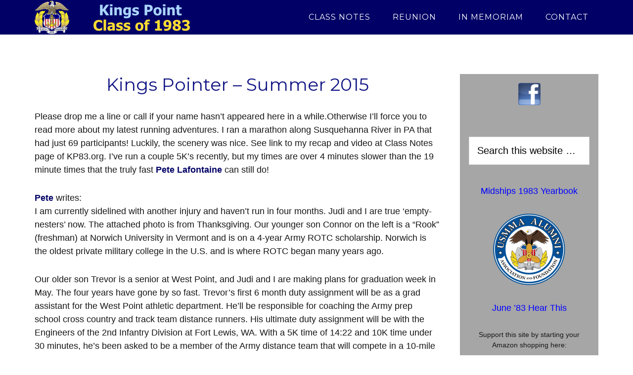

--- FILE ---
content_type: text/html; charset=UTF-8
request_url: https://www.kp83.org/kings-pointer-summer-2015/
body_size: 10555
content:
<!DOCTYPE html>
<html dir="ltr" lang="en-US" prefix="og: https://ogp.me/ns#">
<head >
<meta charset="UTF-8" />
<meta name="viewport" content="width=device-width, initial-scale=1" />
<title>Kings Pointer – Summer 2015 | Kings Point Class of 1983</title>

		<!-- All in One SEO 4.9.3 - aioseo.com -->
	<meta name="robots" content="max-image-preview:large" />
	<meta name="author" content="kp83"/>
	<link rel="canonical" href="https://www.kp83.org/kings-pointer-summer-2015/" />
	<meta name="generator" content="All in One SEO (AIOSEO) 4.9.3" />
		<meta property="og:locale" content="en_US" />
		<meta property="og:site_name" content="Kings Point Class of 1983 | U.S. Merchant Marine Academy alumni" />
		<meta property="og:type" content="article" />
		<meta property="og:title" content="Kings Pointer – Summer 2015 | Kings Point Class of 1983" />
		<meta property="og:url" content="https://www.kp83.org/kings-pointer-summer-2015/" />
		<meta property="article:published_time" content="2015-07-09T21:21:39+00:00" />
		<meta property="article:modified_time" content="2018-04-15T18:43:24+00:00" />
		<meta name="twitter:card" content="summary" />
		<meta name="twitter:title" content="Kings Pointer – Summer 2015 | Kings Point Class of 1983" />
		<script type="application/ld+json" class="aioseo-schema">
			{"@context":"https:\/\/schema.org","@graph":[{"@type":"Article","@id":"https:\/\/www.kp83.org\/kings-pointer-summer-2015\/#article","name":"Kings Pointer \u2013 Summer 2015 | Kings Point Class of 1983","headline":"Kings Pointer &#8211; Summer 2015","author":{"@id":"https:\/\/www.kp83.org\/author\/kp83\/#author"},"publisher":{"@id":"https:\/\/www.kp83.org\/#organization"},"image":{"@type":"ImageObject","url":"http:\/\/www.kp83.org\/images\/15lafontaine.jpg","@id":"https:\/\/www.kp83.org\/kings-pointer-summer-2015\/#articleImage"},"datePublished":"2015-07-09T17:21:39-04:00","dateModified":"2018-04-15T14:43:24-04:00","inLanguage":"en-US","mainEntityOfPage":{"@id":"https:\/\/www.kp83.org\/kings-pointer-summer-2015\/#webpage"},"isPartOf":{"@id":"https:\/\/www.kp83.org\/kings-pointer-summer-2015\/#webpage"},"articleSection":"Class Notes"},{"@type":"BreadcrumbList","@id":"https:\/\/www.kp83.org\/kings-pointer-summer-2015\/#breadcrumblist","itemListElement":[{"@type":"ListItem","@id":"https:\/\/www.kp83.org#listItem","position":1,"name":"Home","item":"https:\/\/www.kp83.org","nextItem":{"@type":"ListItem","@id":"https:\/\/www.kp83.org\/category\/class-notes\/#listItem","name":"Class Notes"}},{"@type":"ListItem","@id":"https:\/\/www.kp83.org\/category\/class-notes\/#listItem","position":2,"name":"Class Notes","item":"https:\/\/www.kp83.org\/category\/class-notes\/","nextItem":{"@type":"ListItem","@id":"https:\/\/www.kp83.org\/kings-pointer-summer-2015\/#listItem","name":"Kings Pointer &#8211; Summer 2015"},"previousItem":{"@type":"ListItem","@id":"https:\/\/www.kp83.org#listItem","name":"Home"}},{"@type":"ListItem","@id":"https:\/\/www.kp83.org\/kings-pointer-summer-2015\/#listItem","position":3,"name":"Kings Pointer &#8211; Summer 2015","previousItem":{"@type":"ListItem","@id":"https:\/\/www.kp83.org\/category\/class-notes\/#listItem","name":"Class Notes"}}]},{"@type":"Organization","@id":"https:\/\/www.kp83.org\/#organization","name":"Kings Point Class of 1983","description":"U.S. Merchant Marine Academy alumni","url":"https:\/\/www.kp83.org\/"},{"@type":"Person","@id":"https:\/\/www.kp83.org\/author\/kp83\/#author","url":"https:\/\/www.kp83.org\/author\/kp83\/","name":"kp83","image":{"@type":"ImageObject","@id":"https:\/\/www.kp83.org\/kings-pointer-summer-2015\/#authorImage","url":"https:\/\/secure.gravatar.com\/avatar\/49bd37ed15b0c89b5308ce38a75195c737902e4585c1997c04d771ac1569e494?s=96&d=mm&r=g","width":96,"height":96,"caption":"kp83"}},{"@type":"WebPage","@id":"https:\/\/www.kp83.org\/kings-pointer-summer-2015\/#webpage","url":"https:\/\/www.kp83.org\/kings-pointer-summer-2015\/","name":"Kings Pointer \u2013 Summer 2015 | Kings Point Class of 1983","inLanguage":"en-US","isPartOf":{"@id":"https:\/\/www.kp83.org\/#website"},"breadcrumb":{"@id":"https:\/\/www.kp83.org\/kings-pointer-summer-2015\/#breadcrumblist"},"author":{"@id":"https:\/\/www.kp83.org\/author\/kp83\/#author"},"creator":{"@id":"https:\/\/www.kp83.org\/author\/kp83\/#author"},"datePublished":"2015-07-09T17:21:39-04:00","dateModified":"2018-04-15T14:43:24-04:00"},{"@type":"WebSite","@id":"https:\/\/www.kp83.org\/#website","url":"https:\/\/www.kp83.org\/","name":"Kings Point Class of 1983","description":"U.S. Merchant Marine Academy alumni","inLanguage":"en-US","publisher":{"@id":"https:\/\/www.kp83.org\/#organization"}}]}
		</script>
		<!-- All in One SEO -->

<link rel='dns-prefetch' href='//fonts.googleapis.com' />
<link rel="alternate" type="application/rss+xml" title="Kings Point Class of 1983 &raquo; Feed" href="https://www.kp83.org/feed/" />
<link rel="alternate" type="application/rss+xml" title="Kings Point Class of 1983 &raquo; Comments Feed" href="https://www.kp83.org/comments/feed/" />
<link rel="alternate" type="application/rss+xml" title="Kings Point Class of 1983 &raquo; Kings Pointer &#8211; Summer 2015 Comments Feed" href="https://www.kp83.org/kings-pointer-summer-2015/feed/" />
<link rel="alternate" title="oEmbed (JSON)" type="application/json+oembed" href="https://www.kp83.org/wp-json/oembed/1.0/embed?url=https%3A%2F%2Fwww.kp83.org%2Fkings-pointer-summer-2015%2F" />
<link rel="alternate" title="oEmbed (XML)" type="text/xml+oembed" href="https://www.kp83.org/wp-json/oembed/1.0/embed?url=https%3A%2F%2Fwww.kp83.org%2Fkings-pointer-summer-2015%2F&#038;format=xml" />
<style id='wp-img-auto-sizes-contain-inline-css' type='text/css'>
img:is([sizes=auto i],[sizes^="auto," i]){contain-intrinsic-size:3000px 1500px}
/*# sourceURL=wp-img-auto-sizes-contain-inline-css */
</style>
<link rel='stylesheet' id='parallax-pro-theme-css' href='https://www.kp83.org/ny/wp-content/themes/parallax-pro/style.css?ver=1.2.2' type='text/css' media='all' />
<style id='wp-emoji-styles-inline-css' type='text/css'>

	img.wp-smiley, img.emoji {
		display: inline !important;
		border: none !important;
		box-shadow: none !important;
		height: 1em !important;
		width: 1em !important;
		margin: 0 0.07em !important;
		vertical-align: -0.1em !important;
		background: none !important;
		padding: 0 !important;
	}
/*# sourceURL=wp-emoji-styles-inline-css */
</style>
<link rel='stylesheet' id='wp-block-library-css' href='https://www.kp83.org/ny/wp-includes/css/dist/block-library/style.min.css?ver=6.9' type='text/css' media='all' />
<style id='global-styles-inline-css' type='text/css'>
:root{--wp--preset--aspect-ratio--square: 1;--wp--preset--aspect-ratio--4-3: 4/3;--wp--preset--aspect-ratio--3-4: 3/4;--wp--preset--aspect-ratio--3-2: 3/2;--wp--preset--aspect-ratio--2-3: 2/3;--wp--preset--aspect-ratio--16-9: 16/9;--wp--preset--aspect-ratio--9-16: 9/16;--wp--preset--color--black: #000000;--wp--preset--color--cyan-bluish-gray: #abb8c3;--wp--preset--color--white: #ffffff;--wp--preset--color--pale-pink: #f78da7;--wp--preset--color--vivid-red: #cf2e2e;--wp--preset--color--luminous-vivid-orange: #ff6900;--wp--preset--color--luminous-vivid-amber: #fcb900;--wp--preset--color--light-green-cyan: #7bdcb5;--wp--preset--color--vivid-green-cyan: #00d084;--wp--preset--color--pale-cyan-blue: #8ed1fc;--wp--preset--color--vivid-cyan-blue: #0693e3;--wp--preset--color--vivid-purple: #9b51e0;--wp--preset--gradient--vivid-cyan-blue-to-vivid-purple: linear-gradient(135deg,rgb(6,147,227) 0%,rgb(155,81,224) 100%);--wp--preset--gradient--light-green-cyan-to-vivid-green-cyan: linear-gradient(135deg,rgb(122,220,180) 0%,rgb(0,208,130) 100%);--wp--preset--gradient--luminous-vivid-amber-to-luminous-vivid-orange: linear-gradient(135deg,rgb(252,185,0) 0%,rgb(255,105,0) 100%);--wp--preset--gradient--luminous-vivid-orange-to-vivid-red: linear-gradient(135deg,rgb(255,105,0) 0%,rgb(207,46,46) 100%);--wp--preset--gradient--very-light-gray-to-cyan-bluish-gray: linear-gradient(135deg,rgb(238,238,238) 0%,rgb(169,184,195) 100%);--wp--preset--gradient--cool-to-warm-spectrum: linear-gradient(135deg,rgb(74,234,220) 0%,rgb(151,120,209) 20%,rgb(207,42,186) 40%,rgb(238,44,130) 60%,rgb(251,105,98) 80%,rgb(254,248,76) 100%);--wp--preset--gradient--blush-light-purple: linear-gradient(135deg,rgb(255,206,236) 0%,rgb(152,150,240) 100%);--wp--preset--gradient--blush-bordeaux: linear-gradient(135deg,rgb(254,205,165) 0%,rgb(254,45,45) 50%,rgb(107,0,62) 100%);--wp--preset--gradient--luminous-dusk: linear-gradient(135deg,rgb(255,203,112) 0%,rgb(199,81,192) 50%,rgb(65,88,208) 100%);--wp--preset--gradient--pale-ocean: linear-gradient(135deg,rgb(255,245,203) 0%,rgb(182,227,212) 50%,rgb(51,167,181) 100%);--wp--preset--gradient--electric-grass: linear-gradient(135deg,rgb(202,248,128) 0%,rgb(113,206,126) 100%);--wp--preset--gradient--midnight: linear-gradient(135deg,rgb(2,3,129) 0%,rgb(40,116,252) 100%);--wp--preset--font-size--small: 13px;--wp--preset--font-size--medium: 20px;--wp--preset--font-size--large: 36px;--wp--preset--font-size--x-large: 42px;--wp--preset--spacing--20: 0.44rem;--wp--preset--spacing--30: 0.67rem;--wp--preset--spacing--40: 1rem;--wp--preset--spacing--50: 1.5rem;--wp--preset--spacing--60: 2.25rem;--wp--preset--spacing--70: 3.38rem;--wp--preset--spacing--80: 5.06rem;--wp--preset--shadow--natural: 6px 6px 9px rgba(0, 0, 0, 0.2);--wp--preset--shadow--deep: 12px 12px 50px rgba(0, 0, 0, 0.4);--wp--preset--shadow--sharp: 6px 6px 0px rgba(0, 0, 0, 0.2);--wp--preset--shadow--outlined: 6px 6px 0px -3px rgb(255, 255, 255), 6px 6px rgb(0, 0, 0);--wp--preset--shadow--crisp: 6px 6px 0px rgb(0, 0, 0);}:where(.is-layout-flex){gap: 0.5em;}:where(.is-layout-grid){gap: 0.5em;}body .is-layout-flex{display: flex;}.is-layout-flex{flex-wrap: wrap;align-items: center;}.is-layout-flex > :is(*, div){margin: 0;}body .is-layout-grid{display: grid;}.is-layout-grid > :is(*, div){margin: 0;}:where(.wp-block-columns.is-layout-flex){gap: 2em;}:where(.wp-block-columns.is-layout-grid){gap: 2em;}:where(.wp-block-post-template.is-layout-flex){gap: 1.25em;}:where(.wp-block-post-template.is-layout-grid){gap: 1.25em;}.has-black-color{color: var(--wp--preset--color--black) !important;}.has-cyan-bluish-gray-color{color: var(--wp--preset--color--cyan-bluish-gray) !important;}.has-white-color{color: var(--wp--preset--color--white) !important;}.has-pale-pink-color{color: var(--wp--preset--color--pale-pink) !important;}.has-vivid-red-color{color: var(--wp--preset--color--vivid-red) !important;}.has-luminous-vivid-orange-color{color: var(--wp--preset--color--luminous-vivid-orange) !important;}.has-luminous-vivid-amber-color{color: var(--wp--preset--color--luminous-vivid-amber) !important;}.has-light-green-cyan-color{color: var(--wp--preset--color--light-green-cyan) !important;}.has-vivid-green-cyan-color{color: var(--wp--preset--color--vivid-green-cyan) !important;}.has-pale-cyan-blue-color{color: var(--wp--preset--color--pale-cyan-blue) !important;}.has-vivid-cyan-blue-color{color: var(--wp--preset--color--vivid-cyan-blue) !important;}.has-vivid-purple-color{color: var(--wp--preset--color--vivid-purple) !important;}.has-black-background-color{background-color: var(--wp--preset--color--black) !important;}.has-cyan-bluish-gray-background-color{background-color: var(--wp--preset--color--cyan-bluish-gray) !important;}.has-white-background-color{background-color: var(--wp--preset--color--white) !important;}.has-pale-pink-background-color{background-color: var(--wp--preset--color--pale-pink) !important;}.has-vivid-red-background-color{background-color: var(--wp--preset--color--vivid-red) !important;}.has-luminous-vivid-orange-background-color{background-color: var(--wp--preset--color--luminous-vivid-orange) !important;}.has-luminous-vivid-amber-background-color{background-color: var(--wp--preset--color--luminous-vivid-amber) !important;}.has-light-green-cyan-background-color{background-color: var(--wp--preset--color--light-green-cyan) !important;}.has-vivid-green-cyan-background-color{background-color: var(--wp--preset--color--vivid-green-cyan) !important;}.has-pale-cyan-blue-background-color{background-color: var(--wp--preset--color--pale-cyan-blue) !important;}.has-vivid-cyan-blue-background-color{background-color: var(--wp--preset--color--vivid-cyan-blue) !important;}.has-vivid-purple-background-color{background-color: var(--wp--preset--color--vivid-purple) !important;}.has-black-border-color{border-color: var(--wp--preset--color--black) !important;}.has-cyan-bluish-gray-border-color{border-color: var(--wp--preset--color--cyan-bluish-gray) !important;}.has-white-border-color{border-color: var(--wp--preset--color--white) !important;}.has-pale-pink-border-color{border-color: var(--wp--preset--color--pale-pink) !important;}.has-vivid-red-border-color{border-color: var(--wp--preset--color--vivid-red) !important;}.has-luminous-vivid-orange-border-color{border-color: var(--wp--preset--color--luminous-vivid-orange) !important;}.has-luminous-vivid-amber-border-color{border-color: var(--wp--preset--color--luminous-vivid-amber) !important;}.has-light-green-cyan-border-color{border-color: var(--wp--preset--color--light-green-cyan) !important;}.has-vivid-green-cyan-border-color{border-color: var(--wp--preset--color--vivid-green-cyan) !important;}.has-pale-cyan-blue-border-color{border-color: var(--wp--preset--color--pale-cyan-blue) !important;}.has-vivid-cyan-blue-border-color{border-color: var(--wp--preset--color--vivid-cyan-blue) !important;}.has-vivid-purple-border-color{border-color: var(--wp--preset--color--vivid-purple) !important;}.has-vivid-cyan-blue-to-vivid-purple-gradient-background{background: var(--wp--preset--gradient--vivid-cyan-blue-to-vivid-purple) !important;}.has-light-green-cyan-to-vivid-green-cyan-gradient-background{background: var(--wp--preset--gradient--light-green-cyan-to-vivid-green-cyan) !important;}.has-luminous-vivid-amber-to-luminous-vivid-orange-gradient-background{background: var(--wp--preset--gradient--luminous-vivid-amber-to-luminous-vivid-orange) !important;}.has-luminous-vivid-orange-to-vivid-red-gradient-background{background: var(--wp--preset--gradient--luminous-vivid-orange-to-vivid-red) !important;}.has-very-light-gray-to-cyan-bluish-gray-gradient-background{background: var(--wp--preset--gradient--very-light-gray-to-cyan-bluish-gray) !important;}.has-cool-to-warm-spectrum-gradient-background{background: var(--wp--preset--gradient--cool-to-warm-spectrum) !important;}.has-blush-light-purple-gradient-background{background: var(--wp--preset--gradient--blush-light-purple) !important;}.has-blush-bordeaux-gradient-background{background: var(--wp--preset--gradient--blush-bordeaux) !important;}.has-luminous-dusk-gradient-background{background: var(--wp--preset--gradient--luminous-dusk) !important;}.has-pale-ocean-gradient-background{background: var(--wp--preset--gradient--pale-ocean) !important;}.has-electric-grass-gradient-background{background: var(--wp--preset--gradient--electric-grass) !important;}.has-midnight-gradient-background{background: var(--wp--preset--gradient--midnight) !important;}.has-small-font-size{font-size: var(--wp--preset--font-size--small) !important;}.has-medium-font-size{font-size: var(--wp--preset--font-size--medium) !important;}.has-large-font-size{font-size: var(--wp--preset--font-size--large) !important;}.has-x-large-font-size{font-size: var(--wp--preset--font-size--x-large) !important;}
/*# sourceURL=global-styles-inline-css */
</style>

<style id='classic-theme-styles-inline-css' type='text/css'>
/*! This file is auto-generated */
.wp-block-button__link{color:#fff;background-color:#32373c;border-radius:9999px;box-shadow:none;text-decoration:none;padding:calc(.667em + 2px) calc(1.333em + 2px);font-size:1.125em}.wp-block-file__button{background:#32373c;color:#fff;text-decoration:none}
/*# sourceURL=/wp-includes/css/classic-themes.min.css */
</style>
<link rel='stylesheet' id='cpsh-shortcodes-css' href='https://www.kp83.org/ny/wp-content/plugins/column-shortcodes//assets/css/shortcodes.css?ver=1.0.1' type='text/css' media='all' />
<link rel='stylesheet' id='dashicons-css' href='https://www.kp83.org/ny/wp-includes/css/dashicons.min.css?ver=6.9' type='text/css' media='all' />
<link rel='stylesheet' id='to-top-css' href='https://www.kp83.org/ny/wp-content/plugins/to-top/public/css/to-top-public.css?ver=2.5.5' type='text/css' media='all' />
<link rel='stylesheet' id='eeb-css-frontend-css' href='https://www.kp83.org/ny/wp-content/plugins/email-encoder-bundle/assets/css/style.css?ver=54d4eedc552c499c4a8d6b89c23d3df1' type='text/css' media='all' />
<link rel='stylesheet' id='parallax-google-fonts-css' href='//fonts.googleapis.com/css?family=Montserrat%7CSorts+Mill+Goudy&#038;ver=1.2.2' type='text/css' media='all' />
<script type="text/javascript" src="https://www.kp83.org/ny/wp-includes/js/jquery/jquery.min.js?ver=3.7.1" id="jquery-core-js"></script>
<script type="text/javascript" src="https://www.kp83.org/ny/wp-includes/js/jquery/jquery-migrate.min.js?ver=3.4.1" id="jquery-migrate-js"></script>
<script type="text/javascript" id="to-top-js-extra">
/* <![CDATA[ */
var to_top_options = {"scroll_offset":"100","icon_opacity":"50","style":"icon","icon_type":"dashicons-arrow-up-alt2","icon_color":"#ffffff","icon_bg_color":"#000000","icon_size":"32","border_radius":"5","image":"https://www.kp83.org/ny/wp-content/plugins/to-top/admin/images/default.png","image_width":"65","image_alt":"","location":"bottom-right","margin_x":"20","margin_y":"20","show_on_admin":"0","enable_autohide":"0","autohide_time":"2","enable_hide_small_device":"0","small_device_max_width":"640","reset":"0"};
//# sourceURL=to-top-js-extra
/* ]]> */
</script>
<script async type="text/javascript" src="https://www.kp83.org/ny/wp-content/plugins/to-top/public/js/to-top-public.js?ver=2.5.5" id="to-top-js"></script>
<script type="text/javascript" src="https://www.kp83.org/ny/wp-content/plugins/email-encoder-bundle/assets/js/custom.js?ver=2c542c9989f589cd5318f5cef6a9ecd7" id="eeb-js-frontend-js"></script>
<script type="text/javascript" src="https://www.kp83.org/ny/wp-content/themes/parallax-pro/js/responsive-menu.js?ver=1.0.0" id="parallax-responsive-menu-js"></script>
<link rel="https://api.w.org/" href="https://www.kp83.org/wp-json/" /><link rel="alternate" title="JSON" type="application/json" href="https://www.kp83.org/wp-json/wp/v2/posts/142" /><link rel="EditURI" type="application/rsd+xml" title="RSD" href="https://www.kp83.org/ny/xmlrpc.php?rsd" />
<meta name="generator" content="WordPress 6.9" />
<link rel='shortlink' href='https://www.kp83.org/?p=142' />
		<script type="text/javascript">
			var _statcounter = _statcounter || [];
			_statcounter.push({"tags": {"author": "kp83"}});
		</script>
		<link rel="pingback" href="https://www.kp83.org/ny/xmlrpc.php" />
<script async src="//pagead2.googlesyndication.com/pagead/js/adsbygoogle.js"></script>
<script>
     (adsbygoogle = window.adsbygoogle || []).push({
          google_ad_client: "ca-pub-5775900779346461",
          enable_page_level_ads: true
     });
</script><style type="text/css">.site-title a { background: url(https://www.kp83.org/ny/wp-content/uploads/2018/04/kp83-a1.png) no-repeat !important; }</style>
<link rel="icon" href="https://www.kp83.org/ny/wp-content/uploads/2018/04/cropped-kplogo512-32x32.png" sizes="32x32" />
<link rel="icon" href="https://www.kp83.org/ny/wp-content/uploads/2018/04/cropped-kplogo512-192x192.png" sizes="192x192" />
<link rel="apple-touch-icon" href="https://www.kp83.org/ny/wp-content/uploads/2018/04/cropped-kplogo512-180x180.png" />
<meta name="msapplication-TileImage" content="https://www.kp83.org/ny/wp-content/uploads/2018/04/cropped-kplogo512-270x270.png" />
		<style type="text/css" id="wp-custom-css">
			/* Remove Line under page titles */
.entry-header::after {
    border-bottom: 0px solid #000;    /*  1px  */
    content: "";
    display: block;
    margin: 0 auto 30px;
    padding-bottom: 0px;    /*  30px  */
    width: 25%;
}
hr      { border: 0px; height: 2px; background-color: #000066; }		</style>
		</head>
<body class="wp-singular post-template-default single single-post postid-142 single-format-standard wp-theme-genesis wp-child-theme-parallax-pro metaslider-plugin custom-header header-image content-sidebar parallax-pro-blue" itemscope itemtype="https://schema.org/WebPage"><div class="site-container"><header class="site-header" itemscope itemtype="https://schema.org/WPHeader"><div class="wrap"><div class="title-area"><p class="site-title" itemprop="headline"><a href="https://www.kp83.org/">Kings Point Class of 1983</a></p><p class="site-description" itemprop="description">U.S. Merchant Marine Academy alumni</p></div><div class="widget-area header-widget-area"><section id="nav_menu-3" class="widget widget_nav_menu"><div class="widget-wrap"><nav class="nav-header" itemscope itemtype="https://schema.org/SiteNavigationElement"><ul id="menu-main" class="menu genesis-nav-menu"><li id="menu-item-417" class="menu-item menu-item-type-taxonomy menu-item-object-category current-post-ancestor current-menu-parent current-post-parent menu-item-417"><a href="https://www.kp83.org/category/class-notes/" itemprop="url"><span itemprop="name">Class Notes</span></a></li>
<li id="menu-item-1282" class="menu-item menu-item-type-post_type menu-item-object-page menu-item-has-children menu-item-1282"><a href="https://www.kp83.org/40th-reunion-events-homecoming-2023/" itemprop="url"><span itemprop="name">Reunion</span></a>
<ul class="sub-menu">
	<li id="menu-item-1281" class="menu-item menu-item-type-post_type menu-item-object-page menu-item-1281"><a href="https://www.kp83.org/40th-reunion-events-homecoming-2023/" itemprop="url"><span itemprop="name">Homecoming 2023</span></a></li>
	<li id="menu-item-92" class="menu-item menu-item-type-post_type menu-item-object-page menu-item-has-children menu-item-92"><a href="https://www.kp83.org/35th-reunion-announcements-homecoming-2018/" itemprop="url"><span itemprop="name">Homecoming 2018</span></a>
	<ul class="sub-menu">
		<li id="menu-item-700" class="menu-item menu-item-type-post_type menu-item-object-page menu-item-700"><a href="https://www.kp83.org/35th-reunion-photos/" itemprop="url"><span itemprop="name">35th Reunion Photos</span></a></li>
	</ul>
</li>
	<li id="menu-item-216" class="menu-item menu-item-type-post_type menu-item-object-page menu-item-has-children menu-item-216"><a href="https://www.kp83.org/30th-reunion-recap-2013/" itemprop="url"><span itemprop="name">Homecoming 2013</span></a>
	<ul class="sub-menu">
		<li id="menu-item-246" class="menu-item menu-item-type-post_type menu-item-object-page menu-item-246"><a href="https://www.kp83.org/30th-reunion-photos/" itemprop="url"><span itemprop="name">30th Reunion Photos</span></a></li>
		<li id="menu-item-244" class="menu-item menu-item-type-post_type menu-item-object-page menu-item-244"><a href="https://www.kp83.org/30th-reunion-apparel-items/" itemprop="url"><span itemprop="name">30th: Apparel/Items</span></a></li>
		<li id="menu-item-243" class="menu-item menu-item-type-post_type menu-item-object-page menu-item-243"><a href="https://www.kp83.org/30th-accommodations-dinner-at-long-island-marriott/" itemprop="url"><span itemprop="name">30th: Long Island Marriott</span></a></li>
		<li id="menu-item-245" class="menu-item menu-item-type-post_type menu-item-object-page menu-item-245"><a href="https://www.kp83.org/30th-reunion-class-gift-campaign/" itemprop="url"><span itemprop="name">30th: Class Gift</span></a></li>
	</ul>
</li>
	<li id="menu-item-254" class="menu-item menu-item-type-post_type menu-item-object-page menu-item-254"><a href="https://www.kp83.org/25th-reunion-recap-2008/" itemprop="url"><span itemprop="name">Homecoming 2008</span></a></li>
	<li id="menu-item-312" class="menu-item menu-item-type-post_type menu-item-object-page menu-item-312"><a href="https://www.kp83.org/20th-reunion-recap-2003/" itemprop="url"><span itemprop="name">Homecoming 2003</span></a></li>
	<li id="menu-item-100" class="menu-item menu-item-type-post_type menu-item-object-page menu-item-100"><a href="https://www.kp83.org/class-sponsors-of-reunion/" itemprop="url"><span itemprop="name">Class Sponsors</span></a></li>
</ul>
</li>
<li id="menu-item-187" class="menu-item menu-item-type-custom menu-item-object-custom menu-item-187"><a href="/in-memoriam/" itemprop="url"><span itemprop="name">In Memoriam</span></a></li>
<li id="menu-item-25" class="menu-item menu-item-type-post_type menu-item-object-page menu-item-25"><a href="https://www.kp83.org/contact/" itemprop="url"><span itemprop="name">Contact</span></a></li>
</ul></nav></div></section>
</div></div></header><div class="site-inner"><div class="content-sidebar-wrap"><main class="content"><article class="post-142 post type-post status-publish format-standard category-class-notes entry" itemscope itemtype="https://schema.org/CreativeWork"><header class="entry-header"><h1 class="entry-title" itemprop="headline">Kings Pointer &#8211; Summer 2015</h1>
</header><div class="entry-content" itemprop="text"><p>Please drop me a line or call if your name hasn&#8217;t appeared here in a while.Otherwise I&#8217;ll force you to read more about my latest running adventures. I ran a marathon along Susquehanna River in PA that had just 69 participants! Luckily, the scenery was nice. See link to my recap and video at Class Notes page of KP83.org.  I&#8217;ve run a couple 5K&#8217;s recently, but my times are over 4 minutes slower than the 19 minute times that the truly fast <b>Pete Lafontaine</b> can still do!</p>
<p><b>Pete</b> writes:<br />
I am currently sidelined with another injury and haven’t run in four months. Judi and I are true ‘empty-nesters’ now.  The attached photo is from Thanksgiving.  Our younger son Connor on the left is a “Rook” (freshman) at Norwich University in Vermont and is on a 4-year Army ROTC scholarship. Norwich is the oldest private military college in the U.S. and is where ROTC began many years ago.</p>
<p>Our older son Trevor is a senior at West Point, and Judi and I are making plans for graduation week in May.  The four years have gone by so fast.  Trevor’s first 6 month duty assignment will be as a grad assistant for the West Point athletic department.  He’ll be responsible for coaching the Army prep school cross country and track team distance runners.  His ultimate duty assignment will be with the Engineers of the 2nd Infantry Division at Fort Lewis, WA.  With a 5K time of 14:22 and 10K time under 30 minutes, he’s been asked to be a member of the Army distance team that will compete in a 10-mile race against the other armed service branches this summer.</p>
<p>Pete also noted that his wife Judi recently coached the local high school girls cross country team to their fourth straight Connecticut Class M state championship and also won their second straight State Open title with the fastest team time in state history.  &#8212; That&#8217;s one fast family!</p>
<p><b>Rick Wood</b> shares:<br />
My son Liam Wood will join the class of 2019 on June 30.  His brother Ryan Wood is class of 2017 and is recently back from his first sea year.  Ryan is active with the sailing team and also an EMT at the academy.  The leaves Kate and I with 2 girls left at home. We are living in Budd Lake, NJ.</p>
<p><b>Art Burns</b> writes:<br />
<br />I was in the Houston area in late March and visited with <strong>Mike Curtiss</strong>.  Mike is a Houston Pilot. I sail as Chief Mate with American Maritime Officers on government contracts with MSC.</p>
<p><b>Mike Safina</b> &#038; <b>Erin Gantt</b> informed me that former 1st CO officer, Ken Lyons passed away from complications of leukemia earlier this month.   He was a 1968 USMMA graduate and worked for over 20 years at MSC HQ in Washington after serving at KP.</p>
<p>Thanks to all who&#8217;ve sent info!  Nothing is too boring (except maybe my own running adventures?). This is the 10th year of my web design business.  I&#8217;ve also just started a partnership focused on getting businesses to the first page of Google results with a prominent listing that stands out from the competition. See <a target="_blank" href="http://www.LocalResultsNow.com">www.LocalResultsNow.com</a>.  If you&#8217;re a business owner, share your latest progress with us! Share photos with me and/or our <a target="_blank" href="https://www.facebook.com/groups/usmma83/">Facebook Group</a>.<br />
Take care.<br />
&#8212;&#8211; <i>Ray Christensen</i></p>
<p><img decoding="async" src="http://www.kp83.org/images/15lafontaine.jpg" width="400" alt="KP83"/><br />
Pete Lafontaine &#038; family</p>
<p><!-- Removed per Mike Curtiss req
<img decoding="async" src="http://www.kp83.org/images/15burns-curtiss1a.jpg" width="400" alt="KP83"/><br />
Art Burns & Mike Curtiss


--></p>
<p><img decoding="async" src="http://www.kp83.org/images/15foy1.jpg" width="250" alt="KP83"/><br />
Karen &#038; Brian Foy, with son Connor</p>
<p><img decoding="async" src="http://www.kp83.org/images/15ferchau1.jpg" width="400" alt="KP83"/><br />
Dave Ferchau (pic stolen from Facebook)</p>
<!--<rdf:RDF xmlns:rdf="http://www.w3.org/1999/02/22-rdf-syntax-ns#"
			xmlns:dc="http://purl.org/dc/elements/1.1/"
			xmlns:trackback="http://madskills.com/public/xml/rss/module/trackback/">
		<rdf:Description rdf:about="https://www.kp83.org/kings-pointer-summer-2015/"
    dc:identifier="https://www.kp83.org/kings-pointer-summer-2015/"
    dc:title="Kings Pointer &#8211; Summer 2015"
    trackback:ping="https://www.kp83.org/kings-pointer-summer-2015/trackback/" />
</rdf:RDF>-->
</div><footer class="entry-footer"><p class="entry-meta"><span class="entry-categories">Filed Under: <a href="https://www.kp83.org/category/class-notes/" rel="category tag">Class Notes</a></span> </p></footer></article><div class="after-entry widget-area"><section id="custom_html-10" class="widget_text widget widget_custom_html"><div class="widget_text widget-wrap"><div class="textwidget custom-html-widget"><!-- 4c1773bd9282099408634e5e8d88b4db --></div></div></section>
<section id="custom_html-19" class="widget_text widget widget_custom_html"><div class="widget_text widget-wrap"><div class="textwidget custom-html-widget"><!-- 60f7adecfecd60ed53f5131974b3774c --></div></div></section>
</div></main><aside class="sidebar sidebar-primary widget-area" role="complementary" aria-label="Primary Sidebar" itemscope itemtype="https://schema.org/WPSideBar"><section id="text-11" class="widget widget_text"><div class="widget-wrap">			<div class="textwidget"><div align="center">
<a href="https://www.facebook.com/groups/usmma83/" target="_blank" rel="noopener"><img loading="lazy" decoding="async" class="aligncenter size-full wp-image-30" src="https://www.kp83.org/ny/wp-content/uploads/2018/04/facebook2.png" alt="KP83 Facebook Group" width="45" height="45" style="border: none; margin-top: 1.0em;"/></a>
</div>
<p><!-- HOMECOMING 


<div align="center">


<p style="line-height: 1.8em; margin-top: 2.0em; margin-bottom: -1.0em;"><b style="color: #000066;">Homecoming 2023</b>
<a href="http://www.kp83.org/ny/35th-reunion-announcements-homecoming-2018/">Event Schedule</a>
<a href="http://www.kp83.org/ny/class-sponsors-of-reunion/">Our Sponsors</a>

</div>


--></p>
</div>
		</div></section>
<section id="search-2" class="widget widget_search"><div class="widget-wrap"><form class="search-form" itemprop="potentialAction" itemscope itemtype="https://schema.org/SearchAction" method="get" action="https://www.kp83.org/" role="search"><meta itemprop="target" content="https://www.kp83.org/?s={s}"/><input itemprop="query-input" type="search" name="s" placeholder="Search this website &#x2026;" /><input type="submit" value="Search"  /></form></div></section>
<section id="text-10" class="widget widget_text"><div class="widget-wrap">			<div class="textwidget"><div align="center">
<p style="margin-top: 0em;"><a href="http://online.fliphtml5.com/fbipx/xmbg/#p=1" target="_blank" rel="noopener">Midships 1983 Yearbook</a></p>
<p><a href="https://www.usmmaaf.com/s/1175/hybrid/start.aspx" target="_blank" rel="noopener"><img loading="lazy" decoding="async" class="aligncenter size-full wp-image-83" style="border: 0px; margin-top: 1.0em;" src="http://www.kp83.org/ny/wp-content/uploads/2018/04/usmmaaf.png" alt="U.S. Merchant Marine Academy Alumni Foundation" width="150" height="150" srcset="https://www.kp83.org/ny/wp-content/uploads/2018/04/usmmaaf.png 300w, https://www.kp83.org/ny/wp-content/uploads/2018/04/usmmaaf-150x150.png 150w" sizes="auto, (max-width: 150px) 100vw, 150px" /></a></p>
<p><a target="_blank" href="https://www.kp83.org/ny/wp-content/uploads/2023/09/83HearThis.pdf" rel="noopener">June &#8217;83 Hear This</a></p>
<p><!-- AMAZON --></p>
<p style="font-size: 0.8em; margin-top: 0em; margin-bottom: -1.0em;">Support this site by starting your Amazon shopping here:</p>
<div class="aligncenter"><script type="text/javascript">
       	amzn_assoc_ad_type = "banner";
	amzn_assoc_marketplace = "amazon";
	amzn_assoc_region = "US";
	amzn_assoc_placement = "assoc_banner_placement_default";
	amzn_assoc_campaigns = "amazonhomepage";
	amzn_assoc_banner_type = "rotating";
	amzn_assoc_p = "21";
	amzn_assoc_width = "125";
	amzn_assoc_height = "125";
	amzn_assoc_tracking_id = "kp83-20";
	amzn_assoc_linkid = "bad8cf4c543e87105d07ac673ae5066c";
     </script><br />
<script src="//z-na.amazon-adsystem.com/widgets/q?ServiceVersion=20070822&#038;Operation=GetScript&#038;ID=OneJS&#038;WS=1"></script></div>
<p><!-- WEB DESIGN --><a href="http://www.attractweb.com" target="_blank" rel="noopener"><img loading="lazy" decoding="async" src="http://www.kp83.org/images/attraction17.jpg" alt="Low Cost Web Design" width="150" height="194" border="0" /></a></p>
<p><!-- xxxxxxxxxxxxxxxxx TRAVEL <a href="http://www.travelusaandworld.com/book-your-travel-here-rays-video/" target="_blank" rel="noopener"><img loading="lazy" decoding="async" style="border: solid 2px #000066;" src="http://www.kp83.org/images/travel-deals3.jpg" alt="Online travel reservations" width="150" height="150" /></a>
xxxxxxxxxxxxxxxxx --></p>
</div>
</div>
		</div></section>
<section id="custom_html-3" class="widget_text widget widget_custom_html"><div class="widget_text widget-wrap"><div class="textwidget custom-html-widget"><!-- 6f220c00fe3827c62da20c8478c08fcd --></div></div></section>
<section id="custom_html-12" class="widget_text widget widget_custom_html"><div class="widget_text widget-wrap"><div class="textwidget custom-html-widget"><!-- b1fdaf474c48a859fbd46d9f87204ba6 --></div></div></section>
</aside></div></div><div class="footer-widgets"><div class="wrap"><div class="widget-area footer-widgets-1 footer-widget-area"><section id="text-2" class="widget widget_text"><div class="widget-wrap">			<div class="textwidget"><p><div class='content-column one_third'><div class='content-column one_half'><div align="left">
<p style="font-size: 1.1em; line-height: 1.7em;"><a href="http://www.kp83.org">Home</a><br />
<a href="http://www.kp83.org/class-notes/">Class Notes</a><br />
<a href="http://www.kp83.org/in-memoriam/">In Memoriam</a><br />
<a href="http://www.kp83.org/kp83list.php">Classmate Info <i>pre-2014</i></a><br />
<a href="http://www.kp83.org/scuttlebutt-2009-news/">Scuttlebutt <i>2006-09</i></a><br />
<a title="Kings Point Tattoo 1983" href="https://www.kp83.org/kings-point-tattoo-1983/">KP Tattoo 1983</a><br />
<a href="http://www.kp83.org/contact/">Contact Us</a></p>
</div></div><div class='content-column one_half last_column'><div align="left">
<p style="font-size: 1.1em; line-height: 1.7em;"><a title="40th Reunion Events – Homecoming 2023" href="https://www.kp83.org/40th-reunion-events-homecoming-2023/">Homecoming 2023</a><br />
<a href="http://www.kp83.org/35th-reunion-announcements-homecoming-2018/">Homecoming 2018</a><br />
<a href="http://www.kp83.org/30th-reunion-recap-2013/">Homecoming 2013</a><br />
<a href="http://www.kp83.org/25th-reunion-recap-2008/">Homecoming 2008</a><br />
<a href="http://www.kp83.org/20th-reunion-recap-2003/">Homecoming 2003</a></p>
</div></div><div class='clear_column'></div></div><div class='content-column one_third'><p style="color: #cccccc; font-size: 1.1em; margin-bottom: 0.5em;">Kings Point Class of 1983</p>
<p style="font-size: 1.1em; margin-top: 0.5em;"><a href="javascript:;" data-enc-email="enlpuevf[at]pbzpnfg.arg" class="mail-link" data-wpel-link="ignore"><span id="eeb-857099-328366"></span><script type="text/javascript">(function() {var ml="%srny0cmhe.t4oia",mi="2?4682>10<56=76?1;:39;",o="";for(var j=0,l=mi.length;j<l;j++) {o+=ml.charAt(mi.charCodeAt(j)-48);}document.getElementById("eeb-857099-328366").innerHTML = decodeURIComponent(o);}());</script><noscript>*protected email*</noscript></a></p>
<p><a href="http://www.usmmaaf.com" target="_blank" rel="noopener">Alumni Foundation Site</a></p>
<p><a href="http://www.usmma.edu" target="_blank" rel="noopener">USMMA Site</a></p></div><div class='content-column one_third last_column'><div align="left">
<p style="font-size: 1.0em;">© <script type="text/javascript" language="JavaScript"><!-- var today = new Date(); document.write("2003-" + today.getFullYear()); //--></script> Kings Point Class of 1983 &#8211; USMMA Graduates &#8211; U.S. Merchant Marine Academy alumni with homecoming reunion information, college classmates list. Go Mariners!</p>
<p>Website created, maintained &amp; hosted by <a href="https://www.attractweb.com/web-designer-video/" target="_blank" rel="noopener">Ray Christensen</a>. Please refer businesses or organizations for web design, mobile apps or internet marketing help.</p>
</div></div><div class='clear_column'></div></p>
</div>
		</div></section>
</div></div></div><footer class="site-footer" itemscope itemtype="https://schema.org/WPFooter"><div class="wrap">	<p style="font-size: 0.5em;">Site by <a target="_blank" href="http://attractweb.com/">Attraction Web Design</a></p>
	</div></footer></div><script type="speculationrules">
{"prefetch":[{"source":"document","where":{"and":[{"href_matches":"/*"},{"not":{"href_matches":["/ny/wp-*.php","/ny/wp-admin/*","/ny/wp-content/uploads/*","/ny/wp-content/*","/ny/wp-content/plugins/*","/ny/wp-content/themes/parallax-pro/*","/ny/wp-content/themes/genesis/*","/*\\?(.+)"]}},{"not":{"selector_matches":"a[rel~=\"nofollow\"]"}},{"not":{"selector_matches":".no-prefetch, .no-prefetch a"}}]},"eagerness":"conservative"}]}
</script>
<span aria-hidden="true" id="to_top_scrollup" class="dashicons dashicons-arrow-up-alt2"><span class="screen-reader-text">Scroll Up</span></span><script id="wp-emoji-settings" type="application/json">
{"baseUrl":"https://s.w.org/images/core/emoji/17.0.2/72x72/","ext":".png","svgUrl":"https://s.w.org/images/core/emoji/17.0.2/svg/","svgExt":".svg","source":{"concatemoji":"https://www.kp83.org/ny/wp-includes/js/wp-emoji-release.min.js?ver=6.9"}}
</script>
<script type="module">
/* <![CDATA[ */
/*! This file is auto-generated */
const a=JSON.parse(document.getElementById("wp-emoji-settings").textContent),o=(window._wpemojiSettings=a,"wpEmojiSettingsSupports"),s=["flag","emoji"];function i(e){try{var t={supportTests:e,timestamp:(new Date).valueOf()};sessionStorage.setItem(o,JSON.stringify(t))}catch(e){}}function c(e,t,n){e.clearRect(0,0,e.canvas.width,e.canvas.height),e.fillText(t,0,0);t=new Uint32Array(e.getImageData(0,0,e.canvas.width,e.canvas.height).data);e.clearRect(0,0,e.canvas.width,e.canvas.height),e.fillText(n,0,0);const a=new Uint32Array(e.getImageData(0,0,e.canvas.width,e.canvas.height).data);return t.every((e,t)=>e===a[t])}function p(e,t){e.clearRect(0,0,e.canvas.width,e.canvas.height),e.fillText(t,0,0);var n=e.getImageData(16,16,1,1);for(let e=0;e<n.data.length;e++)if(0!==n.data[e])return!1;return!0}function u(e,t,n,a){switch(t){case"flag":return n(e,"\ud83c\udff3\ufe0f\u200d\u26a7\ufe0f","\ud83c\udff3\ufe0f\u200b\u26a7\ufe0f")?!1:!n(e,"\ud83c\udde8\ud83c\uddf6","\ud83c\udde8\u200b\ud83c\uddf6")&&!n(e,"\ud83c\udff4\udb40\udc67\udb40\udc62\udb40\udc65\udb40\udc6e\udb40\udc67\udb40\udc7f","\ud83c\udff4\u200b\udb40\udc67\u200b\udb40\udc62\u200b\udb40\udc65\u200b\udb40\udc6e\u200b\udb40\udc67\u200b\udb40\udc7f");case"emoji":return!a(e,"\ud83e\u1fac8")}return!1}function f(e,t,n,a){let r;const o=(r="undefined"!=typeof WorkerGlobalScope&&self instanceof WorkerGlobalScope?new OffscreenCanvas(300,150):document.createElement("canvas")).getContext("2d",{willReadFrequently:!0}),s=(o.textBaseline="top",o.font="600 32px Arial",{});return e.forEach(e=>{s[e]=t(o,e,n,a)}),s}function r(e){var t=document.createElement("script");t.src=e,t.defer=!0,document.head.appendChild(t)}a.supports={everything:!0,everythingExceptFlag:!0},new Promise(t=>{let n=function(){try{var e=JSON.parse(sessionStorage.getItem(o));if("object"==typeof e&&"number"==typeof e.timestamp&&(new Date).valueOf()<e.timestamp+604800&&"object"==typeof e.supportTests)return e.supportTests}catch(e){}return null}();if(!n){if("undefined"!=typeof Worker&&"undefined"!=typeof OffscreenCanvas&&"undefined"!=typeof URL&&URL.createObjectURL&&"undefined"!=typeof Blob)try{var e="postMessage("+f.toString()+"("+[JSON.stringify(s),u.toString(),c.toString(),p.toString()].join(",")+"));",a=new Blob([e],{type:"text/javascript"});const r=new Worker(URL.createObjectURL(a),{name:"wpTestEmojiSupports"});return void(r.onmessage=e=>{i(n=e.data),r.terminate(),t(n)})}catch(e){}i(n=f(s,u,c,p))}t(n)}).then(e=>{for(const n in e)a.supports[n]=e[n],a.supports.everything=a.supports.everything&&a.supports[n],"flag"!==n&&(a.supports.everythingExceptFlag=a.supports.everythingExceptFlag&&a.supports[n]);var t;a.supports.everythingExceptFlag=a.supports.everythingExceptFlag&&!a.supports.flag,a.supports.everything||((t=a.source||{}).concatemoji?r(t.concatemoji):t.wpemoji&&t.twemoji&&(r(t.twemoji),r(t.wpemoji)))});
//# sourceURL=https://www.kp83.org/ny/wp-includes/js/wp-emoji-loader.min.js
/* ]]> */
</script>
</body></html>


--- FILE ---
content_type: text/html; charset=utf-8
request_url: https://www.google.com/recaptcha/api2/aframe
body_size: 267
content:
<!DOCTYPE HTML><html><head><meta http-equiv="content-type" content="text/html; charset=UTF-8"></head><body><script nonce="-bp--SUnEz27O3CgZ95IqQ">/** Anti-fraud and anti-abuse applications only. See google.com/recaptcha */ try{var clients={'sodar':'https://pagead2.googlesyndication.com/pagead/sodar?'};window.addEventListener("message",function(a){try{if(a.source===window.parent){var b=JSON.parse(a.data);var c=clients[b['id']];if(c){var d=document.createElement('img');d.src=c+b['params']+'&rc='+(localStorage.getItem("rc::a")?sessionStorage.getItem("rc::b"):"");window.document.body.appendChild(d);sessionStorage.setItem("rc::e",parseInt(sessionStorage.getItem("rc::e")||0)+1);localStorage.setItem("rc::h",'1768566715925');}}}catch(b){}});window.parent.postMessage("_grecaptcha_ready", "*");}catch(b){}</script></body></html>